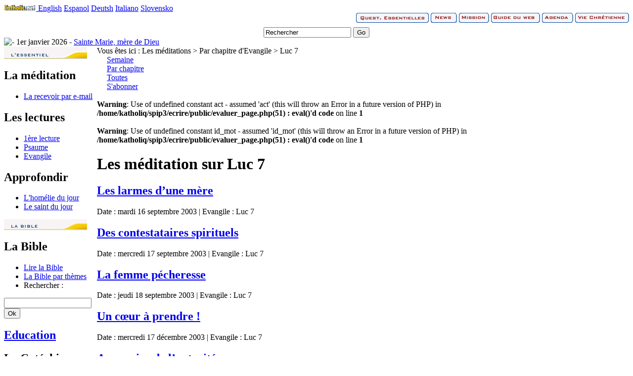

--- FILE ---
content_type: text/html; charset=utf-8
request_url: http://viechretienne.catholique.org/meditation/chapitre/58-luc-7
body_size: 3931
content:
<!DOCTYPE html PUBLIC "-//W3C//DTD XHTML 1.0 Transitional//EN" "http://www.w3.org/TR/xhtml1/DTD/xhtml1-transitional.dtd">
<html xmlns="http://www.w3.org/1999/xhtml" xml:lang="fr" lang="fr">
<head>
	
			<title>Vie Chr&eacute;tienne - Catholique.org</title>
		
	
	<link rel="stylesheet" href="//www.catholique.org/squelettes/www/stable/css/catholique_org.css" />
	<link rel="stylesheet" href="//www.catholique.org/squelettes/www/stable/css/viec.css"/>
	<meta name="viewport" content="width=device-width" />
	<link rel="shortcut icon" href="//www.catholique.org/favicon.ico">
	<link rel="image_src" href="//www.catholique.org/images/logo-facebook.jpg" / >
	<link href="https://plus.google.com/104595302669065016313" rel="publisher" />
	<meta property="fb:admins" content="1238063924"/>
    <meta property="fb:page_id" content="162787930434854"/>
    <script>
  (function(i,s,o,g,r,a,m){i['GoogleAnalyticsObject']=r;i[r]=i[r]||function(){
  (i[r].q=i[r].q||[]).push(arguments)},i[r].l=1*new Date();a=s.createElement(o),
  m=s.getElementsByTagName(o)[0];a.async=1;a.src=g;m.parentNode.insertBefore(a,m)
  })(window,document,'script','//www.google-analytics.com/analytics.js','ga');
  ga('create', 'UA-13062574-1', 'catholique.org'); ga('send', 'pageview');
</script>
</head>
<body>
<div id="global">
<div id="lang" ><!-- Barre de langue -->
	<a href="http://www.catholic.net/">
		<img src="/images/header-logo-catholic_net.gif" alt="Catholic.net International" width="65" height="12" />
	</a>
   	<a href="http://www.catholic.net/" target="_blank">English</a>
	<a href="http://es.catholic.net/" target="_blank">Espanol</a> 
    <a href="http://www.kath.net/" target="_blank">Deutsh</a>  
    <a href="http://www.it.catholic.net/newsite2009/" target="_blank">Italiano</a> 
    <a href="http://es.catholic.net/sicatholicnet/" target="_blank">Slovensko</a>
</div>
<div id="menu_haut" align="right">
	<div id="menu_haut_barre">
		<a href="//qe.catholique.org"><img src="//www.catholique.org/images/header-menu-qe.gif" border="0"  alt="Questions Essentielles"/></a>
		<a href="//news.catholique.org"><img src="//www.catholique.org/images/header-menu-news.gif" alt="News" border="0" /></a>
		<a href="//mission.catholique.org"><img src="//www.catholique.org/images/header-menu-mission.gif" alt="Mission" border="0" /></a>
		<a href="//guideduweb.catholique.org"><img src="//www.catholique.org/images/header-menu-gdw.gif" alt="Guide du web" border="0" /></a>
		<a href="//services.catholique.org/agenda/"><img src="//www.catholique.org/images/header-menu-agenda.gif" alt="Agenda" border="0" /></a>
		<a href="//viechretienne.catholique.org"><img src="//www.catholique.org/images/header-menu-viec.gif" alt="Vie Chr&eacute;tienne" border="0" /></a>
	</div>
</div>

<a href="//www.catholique.org" id="logo"></a>
<!-- debut SearchBox -->
<div id="searchbox" align="center">
	<form name="search" id="search" action="//www.google.fr/search" onsubmit="this.q.value='site:catholique.org '+this.q.value">
  		<div style="margin-top:5px">
  			<input name="q" type="text" value="Rechercher" class="input" onclick="this.value=''" />
  			<input name="go" type="button" value="Go" class="bouton" onclick="this.form.submit();"/>
  		</div>
  	</form>
</div>
<!-- fin SearchBox --><div id="date">
	
	<img src="//www.catholique.org/images/liturgique/.gif" alt=" - "/>
	
	1er janvier 2026 - 
	
	<a href="//viechretienne.catholique.org/saints/462-sainte-marie-mere-de-dieu">Sainte Marie, mère de Dieu</a>
		
</div>
<div id="page">
<table width="100%" border="0" cellspacing="0" cellpadding="0" summary="Menu">
   <tr>
      <td valign="top">
<div id="gauche">
  <!-- debut menu -->
  <div class="menu_jaune"><img src="//www.catholique.org/images/viec-menu-essentiel.jpg" alt="L'essentiel"/>
      <h2>La m&eacute;ditation </h2>
    <ul>
        
        <li><a href="//www.catholique.org/newsletter/">La recevoir par e-mail</a></li>
    </ul>
    <h2>Les lectures</h2>
    <ul>
        
        <li><a href="//viechretienne.catholique.org/lectures/1ere/55732-ferie-de-careme">1&egrave;re lecture</a> </li>
      
        
        <li><a href="//viechretienne.catholique.org/lectures/ps/55733-ferie-de-careme">Psaume</a> </li>
      
        
        
        <li><a href="//viechretienne.catholique.org/evangile/55734-ferie-de-careme">Evangile</a> </li>
      
      </ul>
    <h2>Approfondir</h2>
    <ul>
        
        <li><a href="//viechretienne.catholique.org/homelie/56287-">L'hom&eacute;lie du jour</a></li>
      
        
        <li> <a href="//viechretienne.catholique.org/saints/462-sainte-marie-mere-de-dieu">Le saint du jour</a></li>
      
      </ul>
  </div>
  <div class="menu_jaune"> <img src="//www.catholique.org/images/viec-menu-bible.jpg" alt="La bible"/>
      <h2>La Bible </h2>
    <ul>
        <li><a href="//bible.catholique.org/">Lire la Bible</a></li>
      <li><a href="//bible.catholique.org/themes/">La Bible par th&egrave;mes</a></li>
      <li>Rechercher :</li>
    </ul>
    <form action="/search/bible/" method="get">
      <input name="q" type="text" class="input" />
      <input name="ok" type="submit" value="Ok" class="bouton"/>
    </form>
      <div id="biblebox" style="display: none; left:5px;" ></div>
    
      <h2><a href="//viechretienne.catholique.org/pape/">Education</a></h2>
    <ul>
        
      </ul>
    
      <h2>Le Cat&eacute;chisme </h2>
    <ul>
        <li><a href="//viechretienne.catholique.org/cec/">Texte int&eacute;gral</a></li>
      <li>Rechercher :</li>
    </ul>
    <input name="cec_exp" type="text" class="input" OnKeyUp="cec_express(this.value)" 
		 onchange="cec_express(this.value)"/>
      <input name="ok" type="submit" value="Ok" class="bouton"/>
      <div id="cecbox" style="display: none;"></div>
  </div>
  <div class="menu_jaune"> <img src="//www.catholique.org/images/viec-menu-prier.jpg" alt="Prier" />
      <h2>La pri&egrave;re </h2>
    <ul>
      <li><a href="//viechretienne.catholique.org/prieres/">Pri&egrave;res par th&egrave;mes</a></li>
    </ul>
    <h2>Ressources</h2>
    <ul>
        <li><a href="//viechretienne.catholique.org/saints/">Les vies des saints </a></li>
      <li><a href="//viechretienne.catholique.org/temoignages/">Les t&eacute;moignages </a></li>
      <li><a href="//viechretienne.catholique.org/messe/">La messe expliqu&eacute;e</a></li>
    </ul>
    <h2>Toutes les m&eacute;ditations </h2>
    <ul>
        <li><a href="//viechretienne.catholique.org/meditation/chapitre">Par chap. d'Evangile </a></li>
      <li><a href="//viechretienne.catholique.org/meditation/semaine">Cette semaine </a></li>
      <li><a href="//viechretienne.catholique.org/meditation/toutes">Toutes les m&eacute;ditations </a></li>
    </ul>
  </div>
  <!-- fin menu -->
  
<a href="http://www.xiti.com/xiti.asp?s=152596" title="WebAnalytics" target="_top">
<script type="text/javascript">
<!--
Xt_param = 's=152596&p=';
try {Xt_r = top.document.referrer;}
catch(e) {Xt_r = document.referrer; }
Xt_h = new Date();
Xt_i = '<img width="39" height="25" border="0" alt="" ';
Xt_i += 'src="http://logv25.xiti.com/hit.xiti?'+Xt_param;
Xt_i += '&hl='+Xt_h.getHours()+'x'+Xt_h.getMinutes()+'x'+Xt_h.getSeconds();
if(parseFloat(navigator.appVersion)>=4)
{Xt_s=screen;Xt_i+='&r='+Xt_s.width+'x'+Xt_s.height+'x'+Xt_s.pixelDepth+'x'+Xt_s.colorDepth;}
document.write(Xt_i+'&ref='+Xt_r.replace(/[<>"]/g, '').replace(/&/g, '$')+'">');
//-->
</script>
<noscript>
<img width="39" height="25" src="http://logv25.xiti.com/hit.xiti?s=152596&p=&amp" alt="WebAnalytics" />
</noscript></a> 
  
  </div>
</div>          
      </td>
      <td valign="top"><div id="page-contenu">
          <div id="page-interne">          	
            
	          		 
	   	          		<div id="sub_onglet">
	
	
	<span class="veici">Vous êtes ici : </span>
<span class="chemin">
	Les m&eacute;ditations &gt; Par chapitre d'Evangile &gt; Luc 7
</span> 
</div>
<div id="sub_onglet_inv"></div>

<div class="onglet_jaune" style="margin-left:20px;">
	
	
  	<div class="ong_inact">
		<a href="//viechretienne.catholique.org/meditation/semaine">Semaine</a>
	</div>
	<div class="ong_act">
		<a href="//viechretienne.catholique.org/meditation/chapitre">Par chapitre</a>
	</div>	 
	<div  class="ong_inact">
		<a href="//viechretienne.catholique.org/meditation/toutes">Toutes</a>
	</div>
	<div class="ong_inact"><a href="//www.catholique.org/newsletter/">S'abonner</a></div>
			  
</div>

<div  id="page-contenant">
	<div id="article-list">	
		
		
		<br />
<b>Warning</b>:  Use of undefined constant act - assumed 'act' (this will throw an Error in a future version of PHP) in <b>/home/katholiq/spip3/ecrire/public/evaluer_page.php(51) : eval()'d code</b> on line <b>1</b><br />
<br />
<b>Warning</b>:  Use of undefined constant id_mot - assumed 'id_mot' (this will throw an Error in a future version of PHP) in <b>/home/katholiq/spip3/ecrire/public/evaluer_page.php(51) : eval()'d code</b> on line <b>1</b><br />
	<h1></h1>
	<h1>Les méditation sur Luc 7 </h1>
                  
            <div class="medit">
		<div class="gauche"  >	</div>
		<div class="inv"></div>
		<h2><a href="//viechretienne.catholique.org/meditation/9906-les-larmes-d-une-mere">Les larmes d&#8217;une mère</a></h2>
		<p><span class="legende">Date : </span>mardi 16 septembre 2003 <span class="legende">| Evangile : </span>Luc 7</p>
		</div>
                  
            <div class="medit">
		<div class="gauche"  >	</div>
		<div class="inv"></div>
		<h2><a href="//viechretienne.catholique.org/meditation/9909-des-contestataires-spirituels">Des contestataires spirituels</a></h2>
		<p><span class="legende">Date : </span>mercredi 17 septembre 2003 <span class="legende">| Evangile : </span>Luc 7</p>
		</div>
                  
            <div class="medit">
		<div class="gauche"  >	</div>
		<div class="inv"></div>
		<h2><a href="//viechretienne.catholique.org/meditation/9910-la-femme-pecheresse">La femme pécheresse </a></h2>
		<p><span class="legende">Date : </span>jeudi 18 septembre 2003 <span class="legende">| Evangile : </span>Luc 7</p>
		</div>
                  
            <div class="medit">
		<div class="gauche"  >	</div>
		<div class="inv"></div>
		<h2><a href="//viechretienne.catholique.org/meditation/9970-un-coeur-a-prendre">Un cœur à prendre&nbsp;!</a></h2>
		<p><span class="legende">Date : </span>mercredi 17 décembre 2003 <span class="legende">| Evangile : </span>Luc 7</p>
		</div>
                  
            <div class="medit">
		<div class="gauche"  >	</div>
		<div class="inv"></div>
		<h2><a href="//viechretienne.catholique.org/meditation/10206-au-service-de-l-autorite">Au service de l&#8217;autorité</a></h2>
		<p><span class="legende">Date : </span>lundi 13 septembre 2004 <span class="legende">| Evangile : </span>Luc 7</p>
		</div> 
	</div>
</div>
</div>
                    
          		
            
        </div></div></td>
    </tr>
</table>
<!-- FIN PAGE-CONTENER -->
</div>
</div>

<div align="center">
	<div id="copy">
		<a href="//www.catholique.org">Accueil</a>
		| <a onclick="setPrefMobile();" href="//m.catholique.org">Version Mobile</a>
		| <a href="//www.catholique.org/dons/">Faire un don</a>
		| <a href="//www.catholique.org/apropos/95-contactez-nous">Contact</a>
		| <a href="//www.catholique.org/apropos/45-qui-sommes-nous">Qui sommes nous ?</a>
		| <a href="//www.catholique.org/plan/">Plan du site</a>
		| <a href="//www.catholique.org/apropos/43-informations-legales">Information légales</a><br/>
		</div>
</div>

<div id="copyright">&copy; Catholique.org 2004  - 2026  - Tous droits r&eacute;serv&eacute;s</div>

<!-- fin DIV GLOBAL -->
</div>
<!-- Cache généré à 2026-01-01 13:55:16 -->
<script defer src="https://static.cloudflareinsights.com/beacon.min.js/vcd15cbe7772f49c399c6a5babf22c1241717689176015" integrity="sha512-ZpsOmlRQV6y907TI0dKBHq9Md29nnaEIPlkf84rnaERnq6zvWvPUqr2ft8M1aS28oN72PdrCzSjY4U6VaAw1EQ==" data-cf-beacon='{"version":"2024.11.0","token":"1c1f01902b51454b9da1273c89d86b0d","r":1,"server_timing":{"name":{"cfCacheStatus":true,"cfEdge":true,"cfExtPri":true,"cfL4":true,"cfOrigin":true,"cfSpeedBrain":true},"location_startswith":null}}' crossorigin="anonymous"></script>
</body>
</html>

--- FILE ---
content_type: text/plain
request_url: https://www.google-analytics.com/j/collect?v=1&_v=j102&a=32037826&t=pageview&_s=1&dl=http%3A%2F%2Fviechretienne.catholique.org%2Fmeditation%2Fchapitre%2F58-luc-7&ul=en-us%40posix&dt=Vie%20Chr%C3%A9tienne%20-%20Catholique.org&sr=1280x720&vp=1280x720&_u=IEBAAAABAAAAACAAI~&jid=249685077&gjid=1989622514&cid=1282461366.1767292647&tid=UA-13062574-1&_gid=763206673.1767292647&_r=1&_slc=1&z=1034865033
body_size: -289
content:
2,cG-YT20M468TD